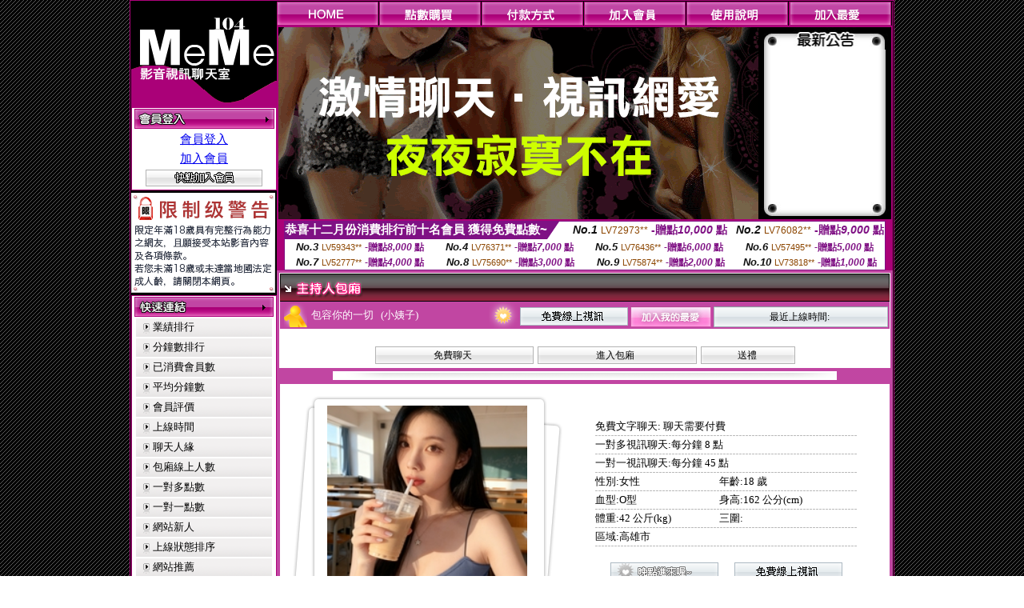

--- FILE ---
content_type: text/html; charset=Big5
request_url: http://383-cam.com/index.phtml?PUT=a_show&AID=65789&FID=1361117&R2=&CHANNEL=
body_size: 7386
content:
<html>

<head>
<title>
383成人影音視訊聊天室 - 免費一對多</title>
<meta http-equiv="PICS-Label" content='(PICS-1.1 "http://www.ticrf.org.tw/chinese/html/06-rating-v11.htm" l gen true for "http://383-cam.com" r (s 3 l 3 v 3 o 0))'>
<link href="text.css" rel="stylesheet" type="text/css" />
<link rel="stylesheet" href="InputColor.css" type="text/css"> 
<meta http-equiv='Content-Type' content='text/html; charset=big5'>
<meta name='keywords' content=''>
<meta name='description' content='LIVE影音視訊聊天室為視訊聊天交友網站。本網站有全台最多的視訊主持人，24小時陪你聊天，視訊為Live實況轉播，一對一互動。本站可同時看四位主持人的包廂，並可以免加入會員試玩。'>
<style type="text/css">
<!--
body {
	margin-left: 0px;
	margin-top: 0px;
	margin-right: 0px;
	margin-bottom: 0px;
	background-image: url(images/BG.gif);
}
-->
</style>
<script type="text/javascript">
<!--
function MM_swapImgRestore() { //v3.0
  var i,x,a=document.MM_sr; for(i=0;a&&i<a.length&&(x=a[i])&&x.oSrc;i++) x.src=x.oSrc;
}
function MM_preloadImages() { //v3.0
  var d=document; if(d.images){ if(!d.MM_p) d.MM_p=new Array();
    var i,j=d.MM_p.length,a=MM_preloadImages.arguments; for(i=0; i<a.length; i++)
    if (a[i].indexOf("#")!=0){ d.MM_p[j]=new Image; d.MM_p[j++].src=a[i];}}
}

function MM_findObj(n, d) { //v4.01
  var p,i,x;  if(!d) d=document; if((p=n.indexOf("?"))>0&&parent.frames.length) {
    d=parent.frames[n.substring(p+1)].document; n=n.substring(0,p);}
  if(!(x=d[n])&&d.all) x=d.all[n]; for (i=0;!x&&i<d.forms.length;i++) x=d.forms[i][n];
  for(i=0;!x&&d.layers&&i<d.layers.length;i++) x=MM_findObj(n,d.layers[i].document);
  if(!x && d.getElementById) x=d.getElementById(n); return x;
}

function MM_swapImage() { //v3.0
  var i,j=0,x,a=MM_swapImage.arguments; document.MM_sr=new Array; for(i=0;i<(a.length-2);i+=3)
   if ((x=MM_findObj(a[i]))!=null){document.MM_sr[j++]=x; if(!x.oSrc) x.oSrc=x.src; x.src=a[i+2];}
}
//-->
</script>
<link href="text.css" rel="stylesheet" type="text/css" />
<style type="text/css">
<!--
#apDiv1 {
	position:absolute;
	left:243px;
	top:430px;
	width:95px;
	height:19px;
	z-index:1;
}
#apDiv2 {
	position:absolute;
	left:372px;
	top:432px;
	width:87px;
	height:21px;
	z-index:1;
}
#apDiv3 {
	position:absolute;
	left:504px;
	top:419px;
	width:99px;
	height:42px;
	z-index:2;
}
#apDiv4 {
	position:absolute;
	left:524px;
	top:432px;
	width:94px;
	height:19px;
	z-index:2;
}
#apDiv5 {
	position:absolute;
	left:676px;
	top:432px;
	width:83px;
	height:22px;
	z-index:3;
}
#apDiv6 {
	position:absolute;
	left:830px;
	top:432px;
	width:94px;
	height:24px;
	z-index:4;
}
#apDiv7 {
	position:absolute;
	left:980px;
	top:431px;
	width:113px;
	height:23px;
	z-index:5;
}
#apDiv8 {
	position:absolute;
	left:371px;
	top:613px;
	width:89px;
	height:20px;
	z-index:6;
}
#apDiv9 {
	position:absolute;
	left:523px;
	top:612px;
	width:93px;
	height:19px;
	z-index:7;
}
#apDiv10 {
	position:absolute;
	left:675px;
	top:612px;
	width:92px;
	height:20px;
	z-index:8;
}
#apDiv11 {
	position:absolute;
	left:828px;
	top:612px;
	width:87px;
	height:23px;
	z-index:9;
}
#apDiv12 {
	position:absolute;
	left:979px;
	top:612px;
	width:93px;
	height:24px;
	z-index:10;
}

.SSS {font-size: 2px;line-height: 4px;}
.SS {font-size: 10px;line-height: 14px;}
.S {font-size: 12px;line-height: 16px;}
.M {font-size: 13px;line-height: 19px;}
.L {font-size: 15px;line-height: 21px;}
.LL {font-size: 17px;line-height: 23px;}
.LLL {font-size: 19px;line-height: 25px;}

-->
</style>
</head>
<body onload="MM_preloadImages('/top_images/top_over_01.gif','/top_images/top_over_02.gif','/top_images/top_over_03.gif','/top_images/top_over_04.gif','/top_images/top_over_05.gif','/bar-images/bar_over_04.gif','/bar-images/bar_over_05.gif','/bar-images/bar_over_06.gif','/bar-images/bar_over_07.gif')"><table width='950' border='0' bordercolor='#ff0000' align='center' cellpadding='1' cellspacing='1' bgcolor='ae037b'><tr><td bgcolor='#000000'><table width='100%' border='0' bordercolor='#0000ff' cellspacing='0' cellpadding='0'><tr><td width='19%' valign='top' bgcolor='#990066'><SCRIPT language='JavaScript'>
function check_input(FORMNAME){
  var error;
  if (FORMNAME.USERID.value==''){
    alert('請填寫正確帳號!!');
    FORMNAME.USERID.focus();
    return false;
  }
  if (FORMNAME.USER_PASSWORD.value==''){
    alert('請填寫正確密碼!!');
    FORMNAME.USER_PASSWORD.focus();
    return false;
  }
  if (FORMNAME.CHIMG.value==''){
    alert('請填寫正確[圖片驗證]圖片上為5碼字!!');
    FORMNAME.CHIMG.focus();
    return false;
  }

  if (FORMNAME.CHIMG.value.length!=5){
    alert('您輸入的圖片驗證共'+FORMNAME.CHIMG.value.length+'碼~圖片上為5碼字!!');
    FORMNAME.CHIMG.focus();
    return false;
  }

  return true;
}
</SCRIPT>

<table width='83%' border='0' cellspacing='0' cellpadding='0' HEIGHT=100%><tr><td><div align='left'><img src='/flash.png' width='182' height='132' alt=''></div></td></tr><form name='AcceptForm' action='./index.phtml' align=center method=POST onSubmit='return check_input(AcceptForm);'>
<tr>
<td><table width='100%' border='0' cellpadding='1' cellspacing='1' bgcolor='ae037b'>
<tr>
<td bgcolor='#FFFFFF'><table width='100%' border='0' cellspacing='0' cellpadding='0'>
<tr>
<td><div align='center'><A href='./index.phtml?PUT=up_logon&FID=1361117'><img src='/images/member.gif' width='175' height='25' border='0'></A>
</div></td>
</tr>
<tr>
<td><table width='99%' border='0' align='center' cellpadding='0' cellspacing='3'><tr><td COLSPAN='2' CLASS='L'><div align='center'><a href='./index.phtml?PUT=up_logon&FID=1361117'>會員登入</a></div></td></tr><tr><td COLSPAN='2' CLASS='L'><div align='center'><a href='./index.phtml?PUT=up_reg&s=1&FID=1361117'>加入會員</a></div></td></tr><tr><td COLSPAN='2'><div align='center'><a href='./index.phtml?PUT=up_reg&s=1&FID=1361117'><img src='/images/join.gif' width='146' height='21' border='0'></a></div></td></tr></table></td></tr></table></td></tr></table></td></tr></form><tr><td background='/images/space.gif'><img src='/images/space.gif' width='23' height='3' data-pin-nopin='true'></td></tr><tr><td bgcolor='#000000'><img src='/images/18r.png' width='180' height='125'></td></tr>
          <tr>
            <td background='/images/space.gif'><img src='/images/space.gif' width='23' height='3' /></td>
          </tr>
          <tr>
            <td><table width='100%' border='0' cellpadding='1' cellspacing='1' bgcolor='ae037b'>
              <tr>
                <td bgcolor='#FFFFFF'><table width='100%' border='0' cellspacing='0' cellpadding='0'>
                    <tr>
                      <td><div align='center'><img src='/images/link.gif' width='174' height='25' /></div></td>
                    </tr>
                    <tr>
                      <td><table width='98%' border='0' align='center' cellpadding='0' cellspacing='2'>
                          <tr>
                            <td height='23' background='/images/link_01.gif' class='text'><table width='88%' border='0' align='right' cellpadding='0' cellspacing='0'>
                              <tr>
                                <td><a href='index.phtml?PUT=A_SORT&SORT=N&FID=1361117' class='text'>業績排行</a> <br></td>
                              </tr>
                            </table></td>
                            </tr>

<tr><td height='23' background='/images/link_01.gif' class='text'><table width='88%' border='0' align='right' cellpadding='0' cellspacing='0'>
<tr><td><a href='./index.phtml?PUT=A_SORT&SORT=N1&FID=1361117' class='text'>分鐘數排行</a> <br></td>
</tr></table></td></tr>

<tr><td height='23' background='/images/link_01.gif' class='text'><table width='88%' border='0' align='right' cellpadding='0' cellspacing='0'>
<tr><td><a href='./index.phtml?PUT=A_SORT&SORT=UPN1&FID=1361117' class='text'>已消費會員數</a> <br></td>
</tr></table></td></tr>

<tr><td height='23' background='/images/link_01.gif' class='text'><table width='88%' border='0' align='right' cellpadding='0' cellspacing='0'>
<tr><td><a href='./index.phtml?PUT=A_SORT&SORT=UPN&FID=1361117' class='text'>平均分鐘數</a> <br></td>
</tr></table></td></tr>

<tr><td height='23' background='/images/link_01.gif' class='text'><table width='88%' border='0' align='right' cellpadding='0' cellspacing='0'>
<tr><td><a href='./index.phtml?PUT=A_SORT&SORT=VOTE&FID=1361117' class='text'>會員評價</a> <br></td></tr></table></td></tr>

<tr><td height='23' background='/images/link_01.gif' class='text'><table width='88%' border='0' align='right' cellpadding='0' cellspacing='0'>
<tr><td><a href='./index.phtml?PUT=A_SORT&SORT=TIME&FID=1361117' class='text'>上線時間</a> <br></td></tr></table></td></tr>

<tr><td height='23' background='/images/link_01.gif' class='text'><table width='88%' border='0' align='right' cellpadding='0' cellspacing='0'>
<tr><td><a href='./index.phtml?PUT=A_SORT&SORT=CHAT&FID=1361117' class='text'>聊天人緣</a> <br></td></tr></table></td></tr>

<tr><td height='23' background='/images/link_01.gif' class='text'><table width='88%' border='0' align='right' cellpadding='0' cellspacing='0'>
<tr><td><a href='./index.phtml?PUT=A_SORT&SORT=NUMBER&FID=1361117' class='text'>包廂線上人數</a> <br></td></tr></table></td></tr>

<tr><td height='23' background='/images/link_01.gif' class='text'><table width='88%' border='0' align='right' cellpadding='0' cellspacing='0'>
<tr><td><a href='./index.phtml?PUT=A_SORT&SORT=R6&FID=1361117' class='text'>一對多點數</a> <br></td></tr></table></td></tr>

<tr><td height='23' background='/images/link_01.gif' class='text'><table width='88%' border='0' align='right' cellpadding='0' cellspacing='0'>
<tr><td><a href='./index.phtml?PUT=A_SORT&SORT=R7&FID=1361117' class='text'>一對一點數</a> <br></td></tr></table></td></tr>


<tr><td height='23' background='/images/link_01.gif' class='text'><table width='88%' border='0' align='right' cellpadding='0' cellspacing='0'>
<tr><td><a href='./index.phtml?PUT=A_SORT&SORT=NEW&FID=1361117' class='text'>網站新人</a> <br></td></tr></table></td></tr>

<tr><td height='23' background='/images/link_01.gif' class='text'><table width='88%' border='0' align='right' cellpadding='0' cellspacing='0'>
<tr><td><a href='./index.phtml?PUT=A_SORT&SORT=R4&FID=1361117' class='text'>上線狀態排序</a> <br></td></tr></table></td></tr>

<tr><td height='23' background='/images/link_01.gif' class='text'><table width='88%' border='0' align='right' cellpadding='0' cellspacing='0'>
<tr><td><a href='./index.phtml?PUT=A_SORT&SORT=HOT&FID=1361117' class='text'>網站推薦</a> <br></td></tr></table></td></tr>

<tr><td height='23' background='/images/link_01.gif' class='text'><table width='88%' border='0' align='right' cellpadding='0' cellspacing='0'>
<tr><td><a href='./index.phtml?PUT=A_SORT&SORT=R16R17&FID=1361117' class='text'>已審核本人照</a> <br></td></tr></table></td></tr>

<tr><td height='23' background='/images/link_01.gif' class='text'><table width='88%' border='0' align='right' cellpadding='0' cellspacing='0'>
<tr><td><a href='./index.phtml?PUT=A_SORT&SORT=R40&FID=1361117' class='text'>談情說愛</a> <br></td></tr></table></td></tr>

<tr><td height='23' background='/images/link_01.gif' class='text'><table width='88%' border='0' align='right' cellpadding='0' cellspacing='0'>
<tr><td><a href='./index.phtml?PUT=A_SORT&SORT=R41&FID=1361117' class='text'>成人視訊</a> <br></td></tr></table></td></tr>



                      </table></td>
                    </tr>
                </table></td>
              </tr>
            </table></td>
          </tr>
          <tr>
            <td background='/images/space.gif'><img src='/images/space.gif' width='23' height='3' /></td>
          </tr>
          <tr>
            <td><table width='100%' border='0' cellpadding='1' cellspacing='1' bgcolor='ae037b'>
              <tr>
                <td bgcolor='#FFFFFF'><table width='100%' border='0' cellspacing='0' cellpadding='0'>
                    <tr>
                      <td><div align='center'><img src='/images/notica.gif' width='174' height='25' /></div></td>
                    </tr>
                    <tr>
                      <td><table width='98%' border='0' align='center' cellpadding='0' cellspacing='3'>
                          <tr>
                            <td width='9%' valign='top' class='text'><img src='/images/icon.gif' width='12' height='15' /></td>
                            <td width='91%' class='text01'>好消息！9月9日起，免費<br />
視訊聊天室正式開跑囉！<br />
歡迎哥哥、妹妹一起來~ ^^ </td>
                          </tr>
                          <tr>
                            <td colspan='2' class='text'><table width='100%' border='0' cellspacing='0' cellpadding='0'>
                              <tr>
                                <td background='/images/line.gif'><img src='/images/line.gif' width='9' height='2' /></td>
                              </tr>
                            </table></td>
                          </tr>
                          <tr>
                            <td valign='top'><span class='text'><img src='/images/icon.gif' width='12' height='15' /></span></td>
                            <td><span class='text01'>好消息！9月9日起，免費<br />
視訊聊天室正式開跑囉！<br />
歡迎哥哥、妹妹一起來~ ^^ </span></td>
                          </tr>
                          
                      </table></td>
                    </tr>
                </table></td>
              </tr>
            </table></td>
          </tr>
          <tr>
            <td background='/images/space.gif'><img src='/images/space.gif' width='23' height='3' /></td>
          </tr>
          <!--tr>
            <td><table width='100%' border='0' cellpadding='1' cellspacing='1' bgcolor='ae037b'>
              <tr>
                <td bgcolor='#FFFFFF'><table width='100%' border='0' cellspacing='0' cellpadding='0'>
                    <tr>
                      <td><div align='center'><img src='/images/icon_01.gif' width='77' height='40' />　<img src='/images/icon_02.gif' width='77' height='40' /></div></td>
                    </tr>
                    <tr>
                      <td><div align='center'><img src='/images/icon_03.gif' width='159' height='39' /></div></td>
                    </tr>
                </table></td>
              </tr>
            </table></td>
          </tr-->
<tr><td class='text090'></td></tr>
        <tr height=100%>
          <td align='center' height=100%></td>
        </tr>
</table>

<table VALIGN=BOTTOM>
 <tr>
 <td><div align='center'><img src='/images/pic_alert.gif' width='172' height='208'></div></td>
 </tr>

</table>


</td><td width='81%' valign='top' bgcolor='#AA0178'><table border='0' cellspacing='0' cellpadding='0' bordercolor='#009933'><TR><TD>
<table width='100%' border='0' align='right' cellpadding='0' cellspacing='0'>
<tr>
<td><a href='index.phtml' onmouseout="MM_swapImgRestore()" onmouseover="MM_swapImage('Image7','','/top_images/top_over_01.gif',1)"><img src='/top_images/top_01.gif' name='Image7' width='128' height='30' border='0' id='Image7'></a></td><td><a href='/PAY1/?UID=&FID=1361117' TARGET='_blank' onmouseout="MM_swapImgRestore()" onmouseover="MM_swapImage('Image8','','/top_images/top_over_02.gif',1)"><img src='/top_images/top_02.gif' name='Image8' width='128' height='30' border='0' id='Image8'></a></td><td><a href='./index.phtml?PUT=pay_doc1&FID=1361117' onmouseout="MM_swapImgRestore()" onmouseover="MM_swapImage('Image9','','/top_images/top_over_03.gif',1)"><img src='/top_images/top_03.gif' name='Image9' width='128' height='30' border='0' id='Image9'></a></td><td><a href='./index.phtml?PUT=up_reg&s=1&FID=1361117' onmouseout="MM_swapImgRestore()" onmouseover="MM_swapImage('Image10','','/top_images/top_over_04.gif',1)"><img src='/top_images/top_04.gif' name='Image10' width='128' height='30' border='0' id='Image10'></a></td><td><a href='./index.phtml?PUT=faq&FID=1361117' onmouseout="MM_swapImgRestore()" onmouseover="MM_swapImage('Image11','','/top_images/top_over_05.gif',1)"><img src='/top_images/top_05.gif' name='Image11' width='128' height='30' border='0' id='Image11'></a></td><script>function BOOKMARKAID(){var BASE_URL='http://383-cam.com/';var BASE_TITLE="383成人影音視訊聊天室 - 免費一對多";if ((navigator.appName == "Microsoft Internet Explorer") && (parseInt(navigator.appVersion) >= 4)) {
window.external.AddFavorite (BASE_URL,BASE_TITLE);
}else {
var msg = '為了方便您下次再進入本網站請 [ 加入我的最愛]!';
if(navigator.appName == 'Netscape'){msg += '(CTRL-D)';}
alert(msg);
}
}</script><td><a href='JavaScript:BOOKMARKAID();' onmouseout="MM_swapImgRestore()" onmouseover="MM_swapImage('Image11','','/images/1469110/top_over_06.gif',1)"><img src='/images/1469110/top_06.gif' name='Image11' width='128' height='30' border='0' id='Image11'></a></td></tr></table></td>
</tr>
<!--top menu end -->
<!--top flash star -->
<tr>
<td><table width='100%' border='0' cellspacing='2' cellpadding='0'>
<tr>
<td bgcolor='#000000'><table width='100%' border='0' align='center' cellpadding='0' cellspacing='0'>
<tr>
<td width='52%' height='200' valign='top'><div align='left'>
<?
#if(1361117=='1469110'){
#}else{
?>

<img src='/flash/flash-01.gif' width='600' height='240' alt=''>
<!--
<object classid='clsid:D27CDB6E-AE6D-11cf-96B8-444553540000' codebase='http://download.macromedia.com/pub/shockwave/cabs/flash/swflash.cab#version=6,0,29,0' width='600' height='240'>
<param name='movie' value='/flash/flash-01.swf' />
<param name='quality' value='high' />
<embed src='/flash/flash-01.swf' quality='high' pluginspage='http://www.macromedia.com/go/getflashplayer' type='application/x-shockwave-flash' width='600' height='240'></embed>
</object>
-->
<?
#}
?>
</div></td>
<!--hot news-->
<td width='48%' valign='top' bgcolor='#000000' class='text03'><table width='100' border='0' align='center' cellpadding='0' cellspacing='0' background='/images/top_02.jpg'>
<tr>
<td><img src='/images/top.jpg' width='159' height='28' /></td>
</tr>
<tr>
<td><table width='85%' height='190' border='0' align='center' cellpadding='2' cellspacing='0'>
<tr>
<td class='text01-1' valign='top'></td>
</tr>
</table></td>
</tr>
<tr>
<td><img src='/images/top_03.jpg' width='159' height='21' /></td>
</tr>
</table></td>
</tr>
</table></td>
</tr>
</table>
<table border='0' cellspacing='0' cellpadding='0' ALIGN='CENTER' bgcolor='#FFFFFF' width='750'><tr><td><div style="margin:0 auto;width: 750px;border:1px solid #7f1184; font-family:Helvetica, Arial, 微軟正黑體 ,sans-serif;font-size: 12px; background-color: #ffffff">
 <table border="0" cellpadding="0" cellspacing="0" width="100%">
        <tr>
          <td align="left" valign="top">
            <table border="0" cellpadding="0" cellspacing="0" height="22">
              <tr>
                <td bgcolor="#7f1184"><b style="color:#FFFFFF;font-size:15px"> 恭喜十二月份消費排行前十名會員 獲得免費點數~</b></td>
                <td width="15">
                  <div style="border-style: solid;border-width: 22px 15px 0 0;border-color: #7e1184 transparent transparent transparent;"></div>
                </td>
              </tr>
            </table>
          </td>
          <td align="left">
            <b style="color:#111111;font-size:14px"><em>No.1</em></b>&nbsp;<span style="color:#8c4600;font-size:12px">LV72973**</span>
            <b style="color:#7f1184;font-size:14px"> -贈點<em>10,000</em> 點</b>
          </td>
          <td align="center" width="25%">
            <b style="color:#111111;font-size:14px"><em>No.2</em></b>&nbsp;<span style="color:#8c4600;font-size:12px">LV76082**</span>
            <b style="color:#7f1184;font-size:14px"> -贈點<em>9,000</em> 點</b>
          </td>
        </tr>
      </table>
      <table border="0" cellpadding="0" cellspacing="0" width="100%">
        <tr>
          <td align="center" width="25%">
            <b style="color:#111111;font-size:13px"><em>No.3</em></b>&nbsp;<span style="color:#8c4600;font-size:11px">LV59343**</span>
            <b style="color:#7f1184;font-size:12px"> -贈點<em>8,000</em> 點</b>
          </td>
          <td align="center" width="25%">
            <b style="color:#111111;font-size:13px"><em>No.4</em></b>&nbsp;<span style="color:#8c4600;font-size:11px">LV76371**</span>
            <b style="color:#7f1184;font-size:12px"> -贈點<em>7,000</em> 點</b>
          </td>
          <td align="center" width="25%">
            <b style="color:#111111;font-size:13px"><em>No.5</em></b>&nbsp;<span style="color:#8c4600;font-size:11px">LV76436**</span>
            <b style="color:#7f1184;font-size:12px"> -贈點<em>6,000</em> 點</b>
          </td>
          <td align="center">
            <b style="color:#111111;font-size:13px"><em>No.6</em></b>&nbsp;<span style="color:#8c4600;font-size:11px">LV57495**</span>
            <b style="color:#7f1184;font-size:12px"> -贈點<em>5,000</em> 點</b>
          </td>
        </tr>
      </table>
      <table border="0" cellpadding="0" cellspacing="0" width="100%">
        <tr>
          <td align="center" width="25%">
            <b style="color:#111111;font-size:13px"><em>No.7</em></b>&nbsp;<span style="color:#8c4600;font-size:11px">LV52777**</span>
            <b style="color:#7f1184;font-size:12px"> -贈點<em>4,000</em> 點</b>
          </td>
          <td align="center" width="25%">
            <b style="color:#111111;font-size:13px"><em>No.8</em></b>&nbsp;<span style="color:#8c4600;font-size:11px">LV75690**</span>
            <b style="color:#7f1184;font-size:12px"> -贈點<em>3,000</em> 點</b>
          </td>
          <td align="center" width="25%">
            <b style="color:#111111;font-size:13px"><em>No.9</em></b>&nbsp;<span style="color:#8c4600;font-size:11px">LV75874**</span>
            <b style="color:#7f1184;font-size:12px"> -贈點<em>2,000</em> 點</b>
          </td>
          <td align="center" width="25%">
            <b style="color:#111111;font-size:13px"><em>No.10</em></b>&nbsp;<span style="color:#8c4600;font-size:11px">LV73818**</span>
            <b style="color:#7f1184;font-size:12px"> -贈點<em>1,000</em> 點</b>
          </td>
        </tr>
      </table>
    </div>
</td></tr></table></TD></TR><tr><td><table width='100%' border='0' bordercolor='#0000ff' cellpadding='0' cellspacing='0' bgcolor='#000000'><SCRIPT>
function CHATGO(AID,ACTIONTYPE){
//  document.FORM_GO_CHAT.ACTIONTYPE.value=ACTIONTYPE;
//  document.FORM_GO_CHAT.AID.value=AID;
//  document.FORM_GO_CHAT.ROOM.value=AID;
//  document.FORM_GO_CHAT.MID.value=10000;
  var AWidth = screen.availWidth;
  var AHeight = screen.availHeight
  var utchat10001=null;
  
  if( document.all || document.layers ){
    utchat10001=window.open('/V4MEME104/index.phtml?ACTIONTYPE='+ACTIONTYPE+'&MID=10000&ROOM='+AID+'&AID='+AID+'&FID=1361117','utchat10001','width='+AWidth+',height='+AHeight+',resizable=yes,toolbar=no,location=no,directories=no,status=no,menubar=no,copyhistory=no,top=0,left=0');
  }else{
    utchat10001=window.open('/V4MEME104/index.phtml?ACTIONTYPE='+ACTIONTYPE+'&MID=10000&ROOM='+AID+'&AID='+AID+'&FID=1361117','utchat10001','width='+AWidth+',height='+AHeight+',resizable=yes,toolbar=no,location=no,directories=no,status=no,menubar=no,copyhistory=no,top=0,left=0');
  }
  if(utchat10001==null) {
    alert('請關閉您電腦上的快顯封鎖，請參照下方解決方式。謝謝！\n\n網頁上方的"檢視"-->"工具列"-->"Yahoo! ToolBar"，打勾拿掉後，請重新開啟"新網頁"即可。');
    return;
  }else{
//    document.FORM_GO_CHAT.submit();
//    utchat10001.focus();
  }
}
</SCRIPT><CENTER>
<SCRIPT language='JavaScript'>
function CHECK_SEARCH_KEY(FORMNAME){
  var error;
  if (FORMNAME.KEY_STR.value.length<2){
    alert('您輸入的搜尋字串必需多於 2 字元!!');
    FORMNAME.KEY_STR.focus();
    return false;
  }
  return true;
}
</SCRIPT>
<tr><td bgcolor='#000000'><script>function BOOKMARKAID(){var BASE_URL='http://383-cam.com/?PUT=a_show&AID=65789&FID=1361117&R2=&CHANNEL=R52';var BASE_TITLE='小姨子影音視訊聊天室 - 包容你的一切';if ((navigator.appName == "Microsoft Internet Explorer") && (parseInt(navigator.appVersion) >= 4)) {
window.external.AddFavorite (BASE_URL,BASE_TITLE);
}else {
var msg = '為了方便您下次再進入本網站請 [ 加入我的最愛]!';
if(navigator.appName == 'Netscape'){msg += '(CTRL-D)';}
alert(msg);
}
}</script>
<!---主持人資訊---------------->
<tr>
<td valign='top' bgcolor='#990066'>
<table width='100%' border='0' cellspacing='0' cellpadding='0'>
<tr>
<td bgcolor='c146a2'>
<table width='100%' border='0' cellspacing='3' cellpadding='1'>
<tr>
<td bgcolor='#FFFFFF'>
<table width='100%' border='0' cellspacing='0' cellpadding='0'>
<tr>
<td><img src='images/uuser_29.gif' width='762' height='35' /></td>
</tr>
<tr>
<td>
<table width='100%' border='0' align='center' cellpadding='0' cellspacing='0'>
<tr>
<td width='5%' height='15' bgcolor='c146a2'><div align='center'><img src='images/icon_10.gif' width='29' height='30' /></div></td>
<td width='29%' bgcolor='c146a2' class='text03'>包容你的一切 &nbsp;&nbsp;(小姨子)&nbsp;&nbsp;</td>
<td width='5%' bgcolor='c146a2'><div align='right'><img src='images/icon_11.gif' width='37' height='34' /></div></td>
<td width='61%' valign='bottom' bgcolor='c146a2'>
<table width='100%' border='0' align='right' cellpadding='1' cellspacing='1'>
<tr>
<td width='29%'><a href='./index.phtml?CHANNEL=R52&FID=1361117'><img src='images/free-05.gif' width='135' height='23' border='0'></a></td>
<td width='19%'><img src='images/uuser_08.gif' width='101' height='26' /></td>
<td width='52%'>
<table width='100%' border='0' cellpadding='0' cellspacing='0' background='images/uuser_28-2.gif'>
<tr>
<td width='2%' background='images/uuser_28-2.gif'><img src='images/uuser_28.gif' width='6' height='26' /></td>
<td width='93%' ><div align='center' class='text08'>最近上線時間: </div></td>
<td width='5%' background='images/uuser_28-2.gif'><div align='right'><img src='images/uuser_28-3.gif' width='6' height='26' /></div></td>
</tr>
</table>
</td>
</tr>
</table>
</td>
</tr>
</table>
</td>
</tr>
<tr>
<td>&nbsp;</td>
</tr>
<tr>
<td><div align='center' class='text08'>
<table width='70%' border='0' cellspacing='3' cellpadding='1'>
<tr>
<!-- menu -->
<!--td>
<table width='100%' border='0' cellpadding='0' cellspacing='0' background='images/min02.gif'>
<tr>
<td width='2%'><img src='images/min01.gif' width='4' height='22' /></td>
<td width='93%' class='text08'><div align='center'>相片本</div>
</td>
<td width='5%'><div align='right'><img src='images/min03.gif' width='5' height='22' /></div>
</td>
</tr>
</table>
</td-->
<!-- menu -->
<!--td>
<table width='100%' border='0' cellpadding='0' cellspacing='0' background='images/min02.gif'>
<tr>
<td width='2%'><img src='images/min01.gif' width='4' height='22' /></td>
<td width='93%' class='text08'><div align='center'>評價</div>
</td>
<td width='5%'><div align='right'><img src='images/min03.gif' width='5' height='22' /></div>
</td>
</tr>
</table>
</td-->
<!-- menu -->
<!--td>
<table width='100%' border='0' cellpadding='0' cellspacing='0' background='images/min02.gif'>
<tr>
<td width='2%'><img src='images/min01.gif' width='4' height='22' /></td>
<td width='93%' class='text08'><div align='center'>紀錄</div>
</td>
<td width='5%'><div align='right'><img src='images/min03.gif' width='5' height='22' /></div>
</td>
</tr>
</table>
</td-->
<!-- menu -->
<td>


<table width='100%' border='0' cellpadding='0' cellspacing='0' background='images/min02.gif'>
<tr>
<td width='2%'><img src='images/min01.gif' width='4' height='22' /></td>
<td width='93%' class='text08'><div align='center'><A href="javascript:CHATGO('65789','4');" style='font-size: 12px;color: #000000;text-decoration: none;'>免費聊天</a></div>
</td><td width='5%'><div align='right'><img src='images/min03.gif' width='5' height='22' /></div></td></tr></table></td><!-- menu -->


<!--td>
<table width='100%' border='0' cellpadding='0' cellspacing='0' background='images/min02.gif'>
<tr>
<td width='2%'><img src='images/min01.gif' width='4' height='22' /></td>
<td width='93%' class='text08'><div align='center'><A href="javascript:CHATGO('65789','5');" style='font-size: 12px;color: #000000;text-decoration: none;'>電話試玩</a></div>
</td>
<td width='5%'><div align='right'><img src='images/min03.gif' width='5' height='22' /></div>
</td>
</tr>
</table>
</td-->


<!-- menu -->
<td>
<table width='100%' border='0' cellpadding='0' cellspacing='0' background='images/min02.gif'>
<tr>
<td width='2%'><img src='images/min01.gif' width='4' height='22' /></td>
<td width='93%' class='text08'><div align='center'><A href="javascript:CHATGO('65789','4');" style='font-size: 12px;color: #000000;text-decoration: none;'>進入包廂</a></div>
</td>
<td width='5%'><div align='right'><img src='images/min03.gif' width='5' height='22' /></div>
</td>
</tr>
</table>
</td>
<!-- menu -->
<td>
<table width='100%' border='0' cellpadding='0' cellspacing='0' background='images/min02.gif'>
<tr>
<td width='2%'><img src='images/min01.gif' width='4' height='22' /></td>
<td width='93%' class='text08'><a href='./index.phtml?PUT=gift_send&AID=65789&FID=1361117' style='font-size: 12px;color: #000000;text-decoration: none;'><div align='center'>送禮</div></a>
</td>
<td width='5%'><div align='right'><img src='images/min03.gif' width='5' height='22' /></div>
</td>
</tr>
</table>
</td>
<!-- menu -->
<!--td>
<table width='100%' border='0' cellpadding='0' cellspacing='0' background='images/min02.gif'>
<tr>
<td width='2%'><img src='images/min01.gif' width='4' height='22' /></td>
<td width='93%' class='text08'><div align='center'>給主持人打分數

<a href='./index.phtml?PUT=a_vote_edit&AID=65789&FID=1361117' style='font-size: 12px;color: #000000;text-decoration: none;'>給主持人打分數</a>

</div>
</td>
<td width='5%'><div align='right'><img src='images/min03.gif' width='5' height='22' /></div>
</td-->
</tr>
</table>
</td>
<!-- menu -->

</tr>
</table>
</div>
</td>
</tr>
<tr>
<td><div align='center'><img src='images/line_05.gif' width='630' height='11' /></div></td>
</tr>
<!-- 主持人 msg -->
<tr>
<td>
<table width='100%' border=0'' cellspacing='0' cellpadding='0'>
<tr>
<td width='43%'>
<table width='100' border='0' cellspacing='0' cellpadding='0'>
<tr>
<td width='59' rowspan='3'><img src='images/uuser_14.gif' width='59' height='295' /></td>
<td width='250'><img src='images/uuser_15.gif' width='250' height='27' /></td>
<td width='44' rowspan='3'><img src='images/uuser_16.gif' width='44' height='295' /></td>
</tr>
<tr>
<td height='249'><IMG SRC=' /A_PH/65789/1-200x200.jpg ' BORDER='0' width='250' height='249'></td>
</tr>
<tr>
<td valign='bottom'><img src='images/uuser_19.gif' width='250' height='19' /></td>
</tr>
</table>
</td>
<td width='57%' bgcolor='#FFFFFF'>
<table width='80%' border='0' align='center' cellpadding='0' cellspacing='0'>
<tr>
<td colspan='2' class='text'>免費文字聊天: 聊天需要付費  </td>
</tr>
<tr>
<td colspan='2' background='images/line_02.gif' class='text'><img src='images/line_02.gif' width='8' height='5' border='0' /></td>
</tr>
<tr>
<td colspan='2' class='text'>一對多視訊聊天:每分鐘 8 點 </td>
</tr>
<tr>
<td colspan='2' background='images/line_02.gif' class='text'><img src='images/line_02.gif' alt='' width='8' height='5' border='0' /></td>
</tr>
<tr>
<td colspan='2' class='text'>一對一視訊聊天:每分鐘 45 點 </td>
</tr>
<tr>
<td colspan='2' background='images/line_02.gif' class='text'><img src='images/line_02.gif' alt='' width='8' height='5' border='0' /></td>
</tr>
<tr>
<td class='text'>性別:女性 </td>
<td class='text'>年齡:18 歲</td>
</tr>
<tr>
<td colspan='2' background='images/line_02.gif' class='text'><img src='images/line_02.gif' alt='' width='8' height='5' border='0' /></td>
</tr>
<tr>
<td class='text'>血型:O型 </td>
<td class='text'>身高:162  公分(cm)</td>
</tr>
<tr>
<td colspan='2' background='images/line_02.gif' class='text'><img src='images/line_02.gif' alt='' width='8' height='5' border='0' /></td>
</tr>
<tr>
<td class='text'>體重:42  公斤(kg)</td>
<td class='text'>三圍: </td>
</tr>
<tr>
<td colspan='2' background='images/line_02.gif' class='text'><img src='images/line_02.gif' alt='' width='8' height='5' border='0' /></td>
</tr>
<tr>
<td colspan='2' class='text'>區域:高雄市 </td>
</tr>
<tr>
<td colspan='2' background='images/line_02.gif' class='text'><img src='images/line_02.gif' alt='' width='8' height='5' border='0' /></td>
</tr>
<tr>
<td colspan='2'>&nbsp;</td>
</tr>
<tr>
<td colspan='2'><div align='center'><a href="javascript:CHATGO('65789','4');"><img src='images/nocoming_10.gif' border='0' width='135' height='23'></a>　
<!--<a href='./index.phtml?CHANNEL=R52&FID=1361117'><img src='images/free-05.gif' width='135' height='23' border='0'></a></div>-->
<a href="javascript:CHATGO('65789','5');"><img src='images/free-05.gif' width='135' height='23' border='0'></a></div>
</td>
</tr>
</table>
</td>
</tr>
</table>
</td>
</tr>
<!-- 主持人 msg -->
<!-- 主持人 其他照片 -->
<tr>
<td>
<table width='81%' border='0' align='center' cellpadding='0' cellspacing='0'>
<tr>
<!-- 主持人 其他照片(1) -->
<td>
<table width='148' border='0' cellspacing='0' cellpadding='0'>
<tr>
<td colspan='3'><img src='images/uuser_21.gif' width='148' height='13' /></td>
</tr>
<tr>
<td width='7%'><img src='images/uuser_23.gif' width='9' height='130' /></td>
<td width='87%' height='102' bgcolor='#FFFFFF'><div align='center'><IMG SRC=' /A_PH/65789/2-200x200.jpg ' BORDER='0' width='120' height='120'></div>
</td>
<td width='6%'><div align='right'><img src='images/uuser_25.gif' width='9' height='130' /></div>
</td>
</tr>
<tr>
<td colspan='3'><img src='images/uuser_26.gif' width='148' height='11' /></td>
</tr>
</table>
</td>
<!-- 主持人 其他照片(1) -->
<td>
<table width='148' border='0' cellspacing='0' cellpadding='0'>
<tr>
<td colspan='3'><img src='images/uuser_21.gif' width='148' height='13' /></td>
</tr>
<tr>
<td width='7%'><img src='images/uuser_23.gif' width='9' height='130' /></td>
<td width='87%' height='102' bgcolor='#FFFFFF'><div align='center'><IMG SRC=' /A_PH/65789/3-200x200.jpg ' BORDER='0' width='120' height='120'>
</div>
</td>
<td width='6%'><div align='right'><img src='images/uuser_25.gif' width='9' height='130' /></div>
</td>
</tr>
<tr>
<td colspan='3'><img src='images/uuser_26.gif' width='148' height='11' /></td>
</tr>
</table>
</td>
<!-- 主持人 其他照片(1) -->
<td>
<table width='148' border='0' cellspacing='0' cellpadding='0'>
<tr>
<td colspan='3'><img src='images/uuser_21.gif' width='148' height='13' /></td>
</tr>
<tr>
<td width='7%'><img src='images/uuser_23.gif' width='9' height='130' /></td>
<td width='87%' height='102' bgcolor='#FFFFFF'><div align='center'><IMG SRC=' /A_PH/65789/4-200x200.jpg ' BORDER='0' width='120' height='120'>
</div>
</td>
<td width='6%'><div align='right'><img src='images/uuser_25.gif' width='9' height='130' /></div>
</td>
</tr>
<tr>
<td colspan='3'><img src='images/uuser_26.gif' width='148' height='11' /></td>
</tr>
</table>
</td>
<!-- 主持人 其他照片(1) -->
<td>
<table width='148' border='0' cellspacing='0' cellpadding='0'>
<tr>
<td colspan='3'><img src='images/uuser_21.gif' width='148' height='13' /></td>
</tr>
<tr>
<td width='7%'><img src='images/uuser_23.gif' width='9' height='130' /></td>
<td width='87%' height='102' bgcolor='#FFFFFF'><div align='center'><IMG SRC=' /A_PH/65789/5-200x200.jpg ' BORDER='0' width='120' height='120'>
</div>
</td>
<td width='6%'><div align='right'><img src='images/uuser_25.gif' width='9' height='130' /></div>
</td>
</tr>
<tr>
<td colspan='3'><img src='images/uuser_26.gif' width='148' height='11' /></td>
</tr>
</table>
</td>
<!-- 主持人 其他照片(1) -->
<td>
<table width='148' border='0' cellspacing='0' cellpadding='0'>
<tr>
<td colspan='3'><img src='images/uuser_21.gif' width='148' height='13' /></td>
</tr>
<tr>
<td width='7%'><img src='images/uuser_23.gif' width='9' height='130' /></td>
<td width='87%' height='102' bgcolor='#FFFFFF'><div align='center'><IMG SRC=' /A_PH/65789/6-200x200.jpg ' BORDER='0' width='120' height='120'>
</div>
</td>
<td width='6%'><div align='right'><img src='images/uuser_25.gif' width='9' height='130' /></div>
</td>
</tr>
<tr>
<td colspan='3'><img src='images/uuser_26.gif' width='148' height='11' /></td>
</tr>
</table>
</td>
<!-- 主持人 其他照片(1) -->
</tr>
</table>
</td>
</tr>
<!-- 主持人 其他照片 -->
</table>
</td>
</tr>
</table>
</td>
</tr>
</table>
</td>
</tr>
<!---主持人資訊-->
</td></tr></table></td></tr></table></td></tr></table></tr></table><table width='950' border='0' bordercolor='#ff0000' align='center' cellpadding='1' cellspacing='1' bgcolor='ae037b'><tr><td height='25' background='/images/under.gif' bgcolor='#000000'><div align='center' class='text03'>與我們聯絡 |&nbsp;&nbsp;<a href='./index.phtml?PUT=up_reg&s=1&FID=1361117'><font color='#ffffff'>加入會員 </font></a>&nbsp;&nbsp;|&nbsp;&nbsp;<A href='./index.phtml?PUT=aweb_logon&FID=1361117'><font color='#ffffff'>賺錢聯盟專區</FONT></A>&nbsp;&nbsp;|&nbsp;&nbsp;<A href='./index.phtml?PUT=aweb_reg&FID=1361117'><font color='#ffffff'>加入賺錢聯盟</FONT></A>&nbsp;&nbsp;|&nbsp;&nbsp;</td></tr></table><table width='950' border='0' bordercolor='#ff0000' align='center' cellpadding='1' cellspacing='1' bgcolor='#FFFFFF'><TR><TD><table border='0' cellspacing='0' cellpadding='0' align='CENTER' bgcolor='#FFFFFF' width='750'>
<tr>
<td bgcolor='#ffffff' >

<!--APP下載-->
<table width='750' border='0' align='center' cellpadding='3' cellspacing='0' bgcolor='#FFFFFF' style='border-bottom:1px solid #CCCCCC'>
<tr>
<td width='50%' style='padding-left:5px;'><strong><font color='#FF3300' class='M'>手機行動裝置請先下載APP才能進入主播包廂</font></strong></td>
<td width='50%'>
<table border='0' align='right' cellpadding='0' cellspacing='0' bgcolor='#FFFFFF'>
<tr><!--td width='83' height='20' align='center' background='/APK/images/app_btnbg.gif'><a href='/APK/app.phtml' target='_blank' style='font-size:12px; color:#FFFFFF'>APP使用說明</a></td-->
<td>&nbsp;</td><td width='83' height='20' align='center' background='/APK/images/app_btnbg.gif'><a href='/APK/qrcode.phtml' target='_blank' style='font-size:12px; color:#FFFFFF'>QR Code說明</a></td></tr>
</table>
</td>
</tr>
</table>
<table width='750' border='0' align='center' cellpadding='0' cellspacing='0' style='margin:5px auto;'>
<tr>
<td width='50%' style='padding:5px'>
<table width='100%' align='right' bgcolor='#4d4d4d' style='border-bottom: 1px solid #333333;border-radius: 5px;'>
<tr><td align='center' valign='middle'><a href='/APK/?O1=IOS&WEBID=U104&FID=1361117' target='_top'><img src='/APK/images/iosapp_btn.png' border='0'></a></td><td width='135' rowspan='2'><a href='/APK/?O1=IOS&WEBID=U104&FID=1361117' target='_top'><img src='/APK/U104/PNG/IOS/AAWEB1398.png' width='132' height='132' style='border:1px solid #4c4c4c;margin:5px'></a></td></tr>
<tr><td align='left' valign='top' style='padding:0 10px;color:#ffffff' class='S'>iOS版設備需求 :<br>1. iOS 4.3以上版本<br>2. iPhone, iPad, iPod touch</td></tr>
</table>
</td>
<td width='50%' align='right'style='padding:5px'>
<table width='100%' align='left' bgcolor='#6c800d' style='border-bottom: 1px solid #3c6626;border-radius: 5px;'>
<tr>
<td align='center' valign='middle'><a href='/APK/?O1=AN&WEBID=U104&FID=1361117' target='_top'><img src='/APK/images/androidapp_btn.png' border='0'></A></td>
<td width='135' rowspan='2'><a href='/APK/?O1=AN&WEBID=U104&FID=1361117' target='_top'><img src='/APK/U104/PNG/AN/AAWEB1398.png' width='' height='' style='border:1px solid #5d9c3b;margin:5px'></a></td>
</tr>
<tr><td align='left' valign='top' style='padding:0 10px;color:#ffffff' class='S'>Android版設備需求 : <br>1. ARMv7處理器, 550MHz以上cpu<br>2. 256MB以上記憶體<br>3. Android 2.2 以上</td></tr>
</table>
</td>
</tr>
<!--tr>
<td align='left' class='S' colspan='2' style='padding:0 5px 5px 5px'>
<a href='/APK/faq.phtml#faq1-09' style='color:#0088cc' target='_blank'> → iOS安裝後出現 '尚未信任企業級開發人員' 請點此</a> &nbsp;&nbsp;&nbsp;
<a href='/APK/faq.phtml#faq1-10' style='color:#0088cc' target='_blank'> → 暫不支援QQ 與微信掃一掃, 其它下載方式請點此</a><br>
</td>
</tr-->
</table>
<!--APP下載end-->

</td>
</tr>
</table>
</TD></TR></TABLE><CENTER><span style='background-color: #ffffff'><h1 style=font-size:10px>383成人影音視訊聊天室 - 免費一對多 | 愛琴海視訊聊天 | 視訊美女觀看免費 |173視訊聊天</h1></span></body></html>